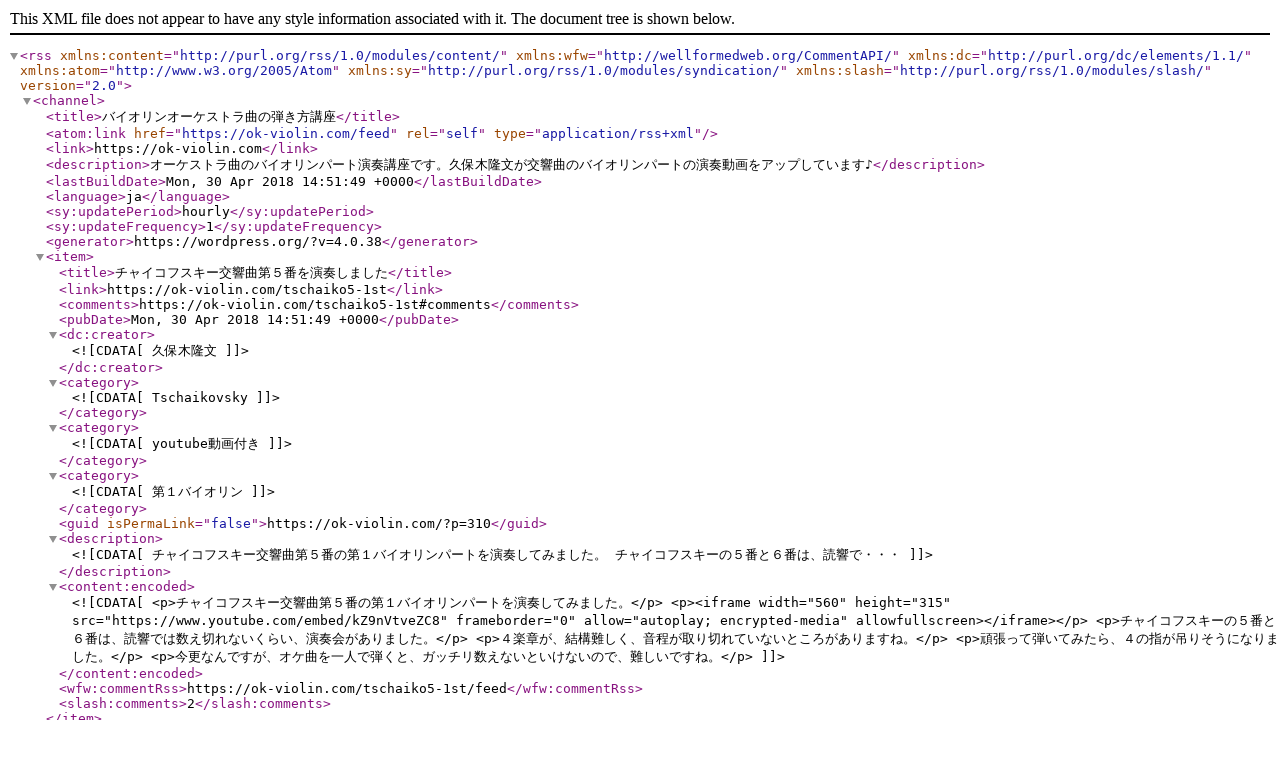

--- FILE ---
content_type: text/xml; charset=UTF-8
request_url: https://ok-violin.com/feed
body_size: 6824
content:
<?xml version="1.0" encoding="UTF-8"?><rss version="2.0"
	xmlns:content="http://purl.org/rss/1.0/modules/content/"
	xmlns:wfw="http://wellformedweb.org/CommentAPI/"
	xmlns:dc="http://purl.org/dc/elements/1.1/"
	xmlns:atom="http://www.w3.org/2005/Atom"
	xmlns:sy="http://purl.org/rss/1.0/modules/syndication/"
	xmlns:slash="http://purl.org/rss/1.0/modules/slash/"
	>

<channel>
	<title>バイオリンオーケストラ曲の弾き方講座</title>
	<atom:link href="https://ok-violin.com/feed" rel="self" type="application/rss+xml" />
	<link>https://ok-violin.com</link>
	<description>オーケストラ曲のバイオリンパート演奏講座です。久保木隆文が交響曲のバイオリンパートの演奏動画をアップしています♪</description>
	<lastBuildDate>Mon, 30 Apr 2018 14:51:49 +0000</lastBuildDate>
	<language>ja</language>
		<sy:updatePeriod>hourly</sy:updatePeriod>
		<sy:updateFrequency>1</sy:updateFrequency>
	<generator>https://wordpress.org/?v=4.0.38</generator>
	<item>
		<title>チャイコフスキー交響曲第５番を演奏しました</title>
		<link>https://ok-violin.com/tschaiko5-1st</link>
		<comments>https://ok-violin.com/tschaiko5-1st#comments</comments>
		<pubDate>Mon, 30 Apr 2018 14:51:49 +0000</pubDate>
		<dc:creator><![CDATA[久保木隆文]]></dc:creator>
				<category><![CDATA[Tschaikovsky]]></category>
		<category><![CDATA[youtube動画付き]]></category>
		<category><![CDATA[第１バイオリン]]></category>

		<guid isPermaLink="false">https://ok-violin.com/?p=310</guid>
		<description><![CDATA[チャイコフスキー交響曲第５番の第１バイオリンパートを演奏してみました。 チャイコフスキーの５番と６番は、読響で・・・]]></description>
				<content:encoded><![CDATA[<p>チャイコフスキー交響曲第５番の第１バイオリンパートを演奏してみました。</p>
<p><iframe width="560" height="315" src="https://www.youtube.com/embed/kZ9nVtveZC8" frameborder="0" allow="autoplay; encrypted-media" allowfullscreen></iframe></p>
<p>チャイコフスキーの５番と６番は、読響では数え切れないくらい、演奏会がありました。</p>
<p>４楽章が、結構難しく、音程が取り切れていないところがありますね。</p>
<p>頑張って弾いてみたら、４の指が吊りそうになりました。</p>
<p>今更なんですが、オケ曲を一人で弾くと、ガッチリ数えないといけないので、難しいですね。</p>
]]></content:encoded>
			<wfw:commentRss>https://ok-violin.com/tschaiko5-1st/feed</wfw:commentRss>
		<slash:comments>2</slash:comments>
		</item>
		<item>
		<title>ストラヴィンスキー春の祭典の演奏動画</title>
		<link>https://ok-violin.com/harusai-1st</link>
		<comments>https://ok-violin.com/harusai-1st#comments</comments>
		<pubDate>Fri, 27 Apr 2018 16:36:39 +0000</pubDate>
		<dc:creator><![CDATA[久保木隆文]]></dc:creator>
				<category><![CDATA[Stravinsky]]></category>
		<category><![CDATA[youtube動画付き]]></category>
		<category><![CDATA[第１バイオリン]]></category>

		<guid isPermaLink="false">https://ok-violin.com/?p=306</guid>
		<description><![CDATA[ストラヴィンスキーの春の祭典を演奏してみました。 リズムの難曲として知られる曲です。 慣れてしまうと、弾けます・・・]]></description>
				<content:encoded><![CDATA[<p>ストラヴィンスキーの春の祭典を演奏してみました。</p>
<p><iframe width="560" height="315" src="https://www.youtube.com/embed/AJjvo3CErqE" frameborder="0" allow="autoplay; encrypted-media" allowfullscreen></iframe></p>
<p>リズムの難曲として知られる曲です。</p>
<p>慣れてしまうと、弾けますが、慣れるまでがとにかく大変です。</p>
<p>私も、３回くらい本番を終えたくらいから、楽になりました。</p>
<p>今では、全然怖いとは思わない曲になりましたが、最初の頃は、いやな曲でした。</p>
]]></content:encoded>
			<wfw:commentRss>https://ok-violin.com/harusai-1st/feed</wfw:commentRss>
		<slash:comments>0</slash:comments>
		</item>
		<item>
		<title>プロオーケストラのオーケストラスタディー【バイオリン奏者】</title>
		<link>https://ok-violin.com/orchestrastudy-2016jan</link>
		<comments>https://ok-violin.com/orchestrastudy-2016jan#comments</comments>
		<pubDate>Fri, 22 Jan 2016 07:55:59 +0000</pubDate>
		<dc:creator><![CDATA[久保木隆文]]></dc:creator>
				<category><![CDATA[Beethoven]]></category>
		<category><![CDATA[Bruckner]]></category>
		<category><![CDATA[Mahler]]></category>
		<category><![CDATA[Mozart]]></category>
		<category><![CDATA[Schumann]]></category>
		<category><![CDATA[Smetana]]></category>
		<category><![CDATA[youtube動画付き]]></category>
		<category><![CDATA[第１バイオリン]]></category>
		<category><![CDATA[第２バイオリン]]></category>

		<guid isPermaLink="false">https://ok-violin.com/?p=280</guid>
		<description><![CDATA[オーケストラスタディを演奏してみたわ 某オーケストラのオーディションの課題曲です。 第1バイオリン、第2バイオ・・・]]></description>
				<content:encoded><![CDATA[<h3>オーケストラスタディを演奏してみたわ</h3>
<p>某オーケストラのオーディションの課題曲です。<br />
第1バイオリン、第2バイオリンのどちらも出題されています。</p>
<p>ちょっとさらって、アップロードしているので、参考程度になさってください。<br />
↓の動画よりも、音程良く弾かないと、落ちると思います。</p>
<h3>プロコフィエフ古典交響曲4楽章1stviolin</h3>
<p><iframe width="640" height="360" src="https://www.youtube.com/embed/rCbnbreWWiU" frameborder="0" allowfullscreen></iframe></p>
<p>テンポは、自分の技術と、音楽的な要素を出せるギリギリの速さで決めると良いと思います。</p>
<h3>モーツァルト39番4楽章2ndviolin</h3>
<p>オーディションの中で、最も難しいと言える、モーツァルト39番の第２バイオリンです。</p>
<p><iframe width="640" height="360" src="https://www.youtube.com/embed/PVRvpZ17xfY" frameborder="0" allowfullscreen></iframe><br />
最初の移弦で気持ちが萎える。<br />
私がオーケストラを受けた時はモーツァルト39番が課題になかったので、非常にラッキーでした。<br />
最初から移弦しないとだめっぽいです・・。</p>
<h3>ベートーヴェン交響曲第4番4楽章1stviolin</h3>
<p><iframe width="640" height="360" src="https://www.youtube.com/embed/xNg2crfnpDE" frameborder="0" allowfullscreen></iframe><br />
楽しい曲ですね。<br />
急がないことが大切です。<br />
１６分音符の連続で、焦らないこと。</p>
<h3>ベートーヴェン交響曲第9番2楽章2ndviolin</h3>
<p>定番の第9<br />
<iframe width="640" height="360" src="https://www.youtube.com/embed/uB6oJe5RqDE" frameborder="0" allowfullscreen></iframe></p>
<p>ほとんどの部分が4小節フレーズです。<br />
ダウンアップアップが意外ときつい。<br />
オーケストラの中でみんなで一緒に弾いていると、大したことないのだけど・・。<br />
これも、リズム感を厳しく感じることが大切かな。</p>
<h3>ベートーヴェン交響曲第9番3楽章1stviolin</h3>
<p>超定番の第9の3楽章<br />
<iframe width="640" height="360" src="https://www.youtube.com/embed/h5EdGTEiaH4" frameborder="0" allowfullscreen></iframe><br />
常に美しく、流れるように弾くのが大切です。</p>
<p>当たり前ですが、どの曲も、他のパートのメロディーを頭の中で鳴らしながら弾きます。</p>
<h3>メンデルスゾーン真夏の夜の夢スケルツォ</h3>
<p><iframe width="640" height="360" src="https://www.youtube.com/embed/o0pb-PewHEA" frameborder="0" allowfullscreen></iframe><br />
あんまり演奏される曲でない気がしますが、出題率は高いらしい。<br />
妖精の踊りと、公爵の重いテーマ、の対比が必要かなー。</p>
<p>真夏の夜の夢といえば、序曲が最も演奏されますね。</p>
<h3>シューマン交響曲2番2楽章</h3>
<p>出題率100％のシューマン<br />
<iframe width="640" height="360" src="https://www.youtube.com/embed/mCGIn3qsbFI" frameborder="0" allowfullscreen></iframe></p>
<p>冒頭の「シドレ」など、アウフタクトをはっきり弾くことが大切です。<br />
アウフタクトの出だしは、その直前の音より、やや大きく弾くようにすると良いでしょう。<br />
逆に、アウフタクトの直前の音は、やや小さめに弾くと、良いでしょう。</p>
<h3>スメタナ売られた花嫁序曲2ndviolin</h3>
<p>とにかく難しい曲ですが、分析的に見れば、意外と構造は単純です。<br />
４小節フレーズのところと、そうでないところ、と分析しましょう。<br />
４小節、３小節、４小説、２小節、４小節・・・といった感じで、４小説フレーズなのか、そうでないところなのかを見ると、意外と頭の中がスッキリして弾けるのではないかと。</p>
<p><iframe width="640" height="360" src="https://www.youtube.com/embed/bYBGychEyTI" frameborder="0" allowfullscreen></iframe></p>
<p><span style="color:#ff0000;"><strong><span style="font-size:24px; line-height:36px;">右手がつらい！！</span></strong></span><br />
意外と左手は余裕だった。</p>
<h3>シュトラウスドンファン序曲1stviolin</h3>
<p>出題率100％のドンファン<br />
<iframe width="640" height="360" src="https://www.youtube.com/embed/_5q-I9mY9j8" frameborder="0" allowfullscreen></iframe></p>
<p>華やかに弾くと良いと思います。<br />
音の終わりが、フレーズの終わりとは限りません。<br />
よくスコアを読んで、理解しておきましょう。</p>
<h3>ブルックナー交響曲9番3楽章</h3>
<p><iframe width="640" height="360" src="https://www.youtube.com/embed/wf1p7BL-mI0" frameborder="0" allowfullscreen></iframe></p>
<p>音程が難しいです。<br />
音程を縫うように、丁寧に弾きましょう・・。<br />
ハーモニーを超感じるのが大切</p>
<p>これで見られるのは、音程だけだ。</p>
<h3>マーラー交響曲9番4楽章</h3>
<p><iframe width="640" height="360" src="https://www.youtube.com/embed/pQ-zsEuMYC4" frameborder="0" allowfullscreen></iframe></p>
<p>音程がかなり悪いですね(´･ω･`)<br />
勢いだけで弾くとこうなる。</p>
<p>マーラーのゆっくりの楽章は、非常に息の長い呼吸感が大事だと思います。<br />
必要以上に遅く、重く、といったノリで弾くようにすると良いかな。<br />
あと味の濃い、音色で。<br />
チャイコフスキーよりもしつこい音色で良いと思う。<br />
G線を多用することが大切だそうです。</p>
<h3>オーケストラスタディまとめ</h3>
<p>オーケストラスタディは、右手が疲れますね。</p>
<p>音楽的に弾くこと、<br />
スコアを理解した演奏にすること、<br />
テンポが走らないこと（特に休みが絶対に短くならない）<br />
フレーズを理解した演奏にすること<br />
自分の演奏の強みを聴かせること</p>
<p>が大切かなぁ・・・。</p>
<p>私達が頻繁に演奏する、ドンファンや第九交響曲は、スコアを理解していない演奏は、すぐにバレます。<br />
演奏中にオーケストラパートが頭の中で鳴っているかどうか、は非常に大切です。</p>
<p>「この音でティンパニーが出てくるから強く弾ききる」<br />
など、確固たる分析をして演奏することをおすすめします。</p>
<p>理論的な分析でかつ、感情を揺さぶる演奏だといいな(^-^)</p>
]]></content:encoded>
			<wfw:commentRss>https://ok-violin.com/orchestrastudy-2016jan/feed</wfw:commentRss>
		<slash:comments>11</slash:comments>
		</item>
		<item>
		<title>ベルリオーズ幻想交響曲を演奏しました</title>
		<link>https://ok-violin.com/berlioz-fantastique-2nd</link>
		<comments>https://ok-violin.com/berlioz-fantastique-2nd#comments</comments>
		<pubDate>Mon, 27 Jul 2015 16:38:10 +0000</pubDate>
		<dc:creator><![CDATA[久保木隆文]]></dc:creator>
				<category><![CDATA[Berlioz]]></category>
		<category><![CDATA[youtube動画付き]]></category>
		<category><![CDATA[第２バイオリン]]></category>

		<guid isPermaLink="false">https://ok-violin.com/?p=261</guid>
		<description><![CDATA[ベルリオーズの幻想交響曲の第2バイオリンパートを演奏しました。 幻想交響曲は、小林研一郎先生のもっとも得意とす・・・]]></description>
				<content:encoded><![CDATA[<p>ベルリオーズの幻想交響曲の第2バイオリンパートを演奏しました。<br />
幻想交響曲は、小林研一郎先生のもっとも得意とする曲の一つです。</p>
<h3>1楽章</h3>
<p><iframe width="640" height="360" src="https://www.youtube.com/embed/Qjd3D3Wc_-0" frameborder="0" allowfullscreen></iframe></p>
<p>1楽章は出だしはゆっくりですが、すぐに速いテンポに変わります。</p>
<h3>2楽章</h3>
<p><iframe width="640" height="360" src="https://www.youtube.com/embed/y2Td7wiLOCQ" frameborder="0" allowfullscreen></iframe></p>
<p>軽やかな踊りの3拍子の2楽章です。</p>
<h3>3楽章</h3>
<p><iframe width="640" height="360" src="https://www.youtube.com/embed/7c4ncldhVLg" frameborder="0" allowfullscreen></iframe></p>
<p>比較的穏やかなのが3楽章です。</p>
<h3>4楽章</h3>
<p><iframe width="640" height="360" src="https://www.youtube.com/embed/lTZ0-6cl07U" frameborder="0" allowfullscreen></iframe></p>
<p>処刑されて首が落とされます。<br />
明るいように聴こえますが、少し怖い曲です。</p>
<h3>5楽章</h3>
<p><iframe width="640" height="360" src="https://www.youtube.com/embed/RghAKja-sD0" frameborder="0" allowfullscreen></iframe></p>
]]></content:encoded>
			<wfw:commentRss>https://ok-violin.com/berlioz-fantastique-2nd/feed</wfw:commentRss>
		<slash:comments>0</slash:comments>
		</item>
		<item>
		<title>ショスタコーヴィチ交響曲第10番を演奏</title>
		<link>https://ok-violin.com/shostakovich10-2nd</link>
		<comments>https://ok-violin.com/shostakovich10-2nd#comments</comments>
		<pubDate>Sat, 20 Jun 2015 17:15:28 +0000</pubDate>
		<dc:creator><![CDATA[久保木隆文]]></dc:creator>
				<category><![CDATA[Shostakovich]]></category>
		<category><![CDATA[youtube動画付き]]></category>
		<category><![CDATA[第２バイオリン]]></category>

		<guid isPermaLink="false">https://ok-violin.com/?p=253</guid>
		<description><![CDATA[ショスタコーヴィチ交響曲第10番の第2バイオリンパートを演奏しました。 スターリンを表現している交響曲です。 ・・・]]></description>
				<content:encoded><![CDATA[<p>ショスタコーヴィチ交響曲第10番の第2バイオリンパートを演奏しました。</p>
<p>スターリンを表現している交響曲です。</p>
<p>すごくどうでもいいのですが、「バイオリン」と打とうとすると、高確率で「陪臚イン」と打ってしまう私です(^-^;)</p>
<h3>1楽章</h3>
<p><iframe width="640" height="360" src="https://www.youtube.com/embed/iPw4v5HuGMI" frameborder="0" allowfullscreen></iframe></p>
<p>譜めくりを回避するために、タブレットで楽譜の写真を撮りました。<br />
演奏姿勢はめちゃくちゃですが・・(^-^)</p>
<h3>2楽章</h3>
<p><iframe width="640" height="360" src="https://www.youtube.com/embed/jGmFqdI5-PU" frameborder="0" allowfullscreen></iframe></p>
<p>最初の音は、銃声を表現しています。<br />
ショスタコーヴィチの曲は、楽しい曲ってないですね。</p>
<h3>3楽章</h3>
<p><iframe width="640" height="360" src="https://www.youtube.com/embed/WvFgYATYOcE" frameborder="0" allowfullscreen></iframe></p>
<p>第1バイオリンより1拍遅れて入ります。</p>
<h3>4楽章</h3>
<p><iframe width="640" height="360" src="https://www.youtube.com/embed/3XXJjQC7YCc" frameborder="0" allowfullscreen></iframe></p>
<p>最初の5分は遅いですが、すぐに速い2拍子になります。</p>
]]></content:encoded>
			<wfw:commentRss>https://ok-violin.com/shostakovich10-2nd/feed</wfw:commentRss>
		<slash:comments>0</slash:comments>
		</item>
		<item>
		<title>マーラー交響曲第3番を演奏</title>
		<link>https://ok-violin.com/mahler3-2nd</link>
		<comments>https://ok-violin.com/mahler3-2nd#comments</comments>
		<pubDate>Sat, 20 Jun 2015 17:05:04 +0000</pubDate>
		<dc:creator><![CDATA[久保木隆文]]></dc:creator>
				<category><![CDATA[Mahler]]></category>
		<category><![CDATA[youtube動画付き]]></category>
		<category><![CDATA[第２バイオリン]]></category>

		<guid isPermaLink="false">https://ok-violin.com/?p=249</guid>
		<description><![CDATA[マーラー交響曲第3番の第2バイオリンパートを演奏しました。 2015年6月に演奏会があった時は、テミルカーノフ・・・]]></description>
				<content:encoded><![CDATA[<p>マーラー交響曲第3番の第2バイオリンパートを演奏しました。</p>
<p>2015年6月に演奏会があった時は、テミルカーノフしでした。<br />
テミルカーノフさんは、ロシア人ですが、ドイツ音楽もすばらしい・・。</p>
<p>「マーラーの言葉にする」ように、と、マーラーの音楽のイントネーションについて、徹底的に指導してもらいました。</p>
<p><strong>タ-</strong>タタ<br />
<strong>タ-</strong>タタタ</p>
<p>のように、始めの音を、チョイ長く、強く、など。</p>
<h3>1楽章</h3>
<p><iframe width="640" height="360" src="https://www.youtube.com/embed/wpjyY4DdPB8" frameborder="0" allowfullscreen></iframe></p>
<h3>2楽章</h3>
<p><iframe width="640" height="360" src="https://www.youtube.com/embed/N5Lb1Nqo_d4" frameborder="0" allowfullscreen></iframe></p>
<p>「口角をあげて、スマイルで弾け」と言われました(^-^)</p>
<h3>3楽章</h3>
<p><iframe width="640" height="360" src="https://www.youtube.com/embed/kqNBvDVrpWk" frameborder="0" allowfullscreen></iframe></p>
<h3>4楽章</h3>
<p><iframe width="640" height="360" src="https://www.youtube.com/embed/tCdGLESQjmM" frameborder="0" allowfullscreen></iframe></p>
<p>美しい楽章です。<br />
ソプラノが入ります。</p>
<h3>5楽章</h3>
<p><span style="font-size:36px; line-height:48px;">なし！！</span></p>
<p>バイオリンは休みです。<br />
子供合唱、大人合唱、ソプラノソロです。<br />
子供たちの合唱は、かわいいよね。</p>
<h3>6楽章</h3>
<p><iframe width="640" height="360" src="https://www.youtube.com/embed/xAqVuZU0T6Y" frameborder="0" allowfullscreen></iframe></p>
<p>2015年のテミルカーノフ来日の中で、一番良かったのが、マーラー3番6楽章です。</p>
<p>ゆっくりの楽章です。<br />
音楽的にとても深い、味わいぶかい楽章です。</p>
]]></content:encoded>
			<wfw:commentRss>https://ok-violin.com/mahler3-2nd/feed</wfw:commentRss>
		<slash:comments>0</slash:comments>
		</item>
		<item>
		<title>ラヴェルの左手のためのピアノ協奏曲を演奏</title>
		<link>https://ok-violin.com/ravel-lefthand-2nd</link>
		<comments>https://ok-violin.com/ravel-lefthand-2nd#comments</comments>
		<pubDate>Sat, 20 Jun 2015 16:56:20 +0000</pubDate>
		<dc:creator><![CDATA[久保木隆文]]></dc:creator>
				<category><![CDATA[Ravel]]></category>
		<category><![CDATA[youtube動画付き]]></category>
		<category><![CDATA[第２バイオリン]]></category>

		<guid isPermaLink="false">https://ok-violin.com/?p=247</guid>
		<description><![CDATA[ラヴェルの左手のためのピアノ協奏曲を演奏しました。 誰にも需要なさそう・・・（笑）]]></description>
				<content:encoded><![CDATA[<p>ラヴェルの左手のためのピアノ協奏曲を演奏しました。</p>
<p>誰にも需要なさそう・・・（笑）</p>
<p><iframe width="640" height="360" src="https://www.youtube.com/embed/-Cp8L5KCbOc" frameborder="0" allowfullscreen></iframe></p>
]]></content:encoded>
			<wfw:commentRss>https://ok-violin.com/ravel-lefthand-2nd/feed</wfw:commentRss>
		<slash:comments>0</slash:comments>
		</item>
		<item>
		<title>ラヴェルのダフニスとクロエ第２組曲を演奏</title>
		<link>https://ok-violin.com/ravel-DaphnisetChloe2-2nd</link>
		<comments>https://ok-violin.com/ravel-DaphnisetChloe2-2nd#comments</comments>
		<pubDate>Sat, 20 Jun 2015 16:52:21 +0000</pubDate>
		<dc:creator><![CDATA[久保木隆文]]></dc:creator>
				<category><![CDATA[Ravel]]></category>
		<category><![CDATA[youtube動画付き]]></category>
		<category><![CDATA[第２バイオリン]]></category>

		<guid isPermaLink="false">https://ok-violin.com/?p=245</guid>
		<description><![CDATA[ラヴェルのダフニスとクロエ第２組曲を演奏しました。]]></description>
				<content:encoded><![CDATA[<p>ラヴェルのダフニスとクロエ第２組曲を演奏しました。</p>
<p><iframe width="640" height="360" src="https://www.youtube.com/embed/q4OJIFtWllo" frameborder="0" allowfullscreen></iframe></p>
]]></content:encoded>
			<wfw:commentRss>https://ok-violin.com/ravel-DaphnisetChloe2-2nd/feed</wfw:commentRss>
		<slash:comments>0</slash:comments>
		</item>
		<item>
		<title>リムスキーコルサコフ”シェエラザード”を演奏</title>
		<link>https://ok-violin.com/rimsky-scheherazade-2nd</link>
		<comments>https://ok-violin.com/rimsky-scheherazade-2nd#comments</comments>
		<pubDate>Sat, 20 Jun 2015 16:49:50 +0000</pubDate>
		<dc:creator><![CDATA[久保木隆文]]></dc:creator>
				<category><![CDATA[Rimsky]]></category>
		<category><![CDATA[youtube動画付き]]></category>
		<category><![CDATA[第２バイオリン]]></category>

		<guid isPermaLink="false">https://ok-violin.com/?p=242</guid>
		<description><![CDATA[リムスキーコルサコフ”シェエラザード”を演奏しました。 2015年6月に演奏した時の、指揮はテミルカーノフさん・・・]]></description>
				<content:encoded><![CDATA[<p>リムスキーコルサコフ”シェエラザード”を演奏しました。</p>
<p>2015年6月に演奏した時の、指揮はテミルカーノフさんでした。<br />
テミルカーノフさんは、読売日本交響楽団にきている指揮者の中でも、トップクラスの指揮者で、支持率ナンバーワンです。</p>
<p>鉄人ムラヴィンスキーの弟子だったそうで、ものすごく鍛えられた指揮者です。<br />
プーチンにピアノ教えているらしいよ（笑）</p>
<p>ロシア人ですが、フランス音楽を、ものすごくフランス的に振ってくれます。<br />
すごすぎる！</p>
<h3>1楽章</h3>
<p><iframe width="640" height="360" src="https://www.youtube.com/embed/ZVkGbb0vj3I" frameborder="0" allowfullscreen></iframe></p>
<h3>2楽章</h3>
<p><iframe width="640" height="360" src="https://www.youtube.com/embed/e4OXeMDu-RA" frameborder="0" allowfullscreen></iframe></p>
<h3>3楽章</h3>
<p><iframe width="640" height="360" src="https://www.youtube.com/embed/1LT0iU4wmnw" frameborder="0" allowfullscreen></iframe></p>
<h3>4楽章</h3>
<p><iframe width="640" height="360" src="https://www.youtube.com/embed/qj2vAVo8vKA" frameborder="0" allowfullscreen></iframe></p>
]]></content:encoded>
			<wfw:commentRss>https://ok-violin.com/rimsky-scheherazade-2nd/feed</wfw:commentRss>
		<slash:comments>0</slash:comments>
		</item>
		<item>
		<title>ベートーヴェン交響曲第７番を演奏しました</title>
		<link>https://ok-violin.com/beethoven7-2nd</link>
		<comments>https://ok-violin.com/beethoven7-2nd#comments</comments>
		<pubDate>Sun, 24 May 2015 17:35:43 +0000</pubDate>
		<dc:creator><![CDATA[久保木隆文]]></dc:creator>
				<category><![CDATA[Beethoven]]></category>
		<category><![CDATA[youtube動画付き]]></category>
		<category><![CDATA[第２バイオリン]]></category>

		<guid isPermaLink="false">https://ok-violin.com/?p=237</guid>
		<description><![CDATA[ベートーヴェン交響曲第7番を演奏しました。 第2バイオリンぱーとです。 のだめカンタービレでも有名になりました・・・]]></description>
				<content:encoded><![CDATA[<p>ベートーヴェン交響曲第7番を演奏しました。<br />
第2バイオリンぱーとです。</p>
<p>のだめカンタービレでも有名になりましたね(^-^)<br />
のだめのドラマには、私の友人が、何人もエキストラで出ています。出演料が良かったらしい・・・（笑）</p>
<h3>1楽章</h3>
<p>ゆっくりの冒頭に始まり、ダンスの主部へと移行します。<br />
速いテンポのダンスの部分がメインです。<br />
最初のゆっくりした4分の4拍子の部分は、「前奏」といって、前菜みたいなもんです。</p>
<p><iframe width="640" height="360" src="https://www.youtube.com/embed/iVuxPAHJ5wk" frameborder="0" allowfullscreen></iframe></p>
<p>付点のリズムが結構難しいです。<br />
あまりリズムにシビアになりすぎると、全員のリズムが合わなくなるので、コンサートマスターにリズムを揃えましょう。</p>
<h3>2楽章</h3>
<p><iframe width="640" height="360" src="https://www.youtube.com/embed/RnFQyy6LlBs" frameborder="0" allowfullscreen></iframe></p>
<p>葬送行進曲です。暗いですね。</p>
<h3>3楽章</h3>
<p>スケルツォです。<br />
3楽章に速い3拍子を持ってきたのは、ベートーヴェンが初めてなのです。</p>
<p><iframe width="640" height="360" src="https://www.youtube.com/embed/_RKEZvReI4I" frameborder="0" allowfullscreen></iframe></p>
<p>繰り返しは全て省略して演奏しております。<br />
一番最初の繰り返しだけは、繰り返すことが多いですね。</p>
<p>全部の繰り返しをやると、かなりしつこいので、全部の繰り返しをやることは少ないです。</p>
<h3>4楽章</h3>
<p>刻みの多い、4楽章です。</p>
<p><iframe width="640" height="360" src="https://www.youtube.com/embed/hY7E3DgX82w" frameborder="0" allowfullscreen></iframe></p>
]]></content:encoded>
			<wfw:commentRss>https://ok-violin.com/beethoven7-2nd/feed</wfw:commentRss>
		<slash:comments>0</slash:comments>
		</item>
	</channel>
</rss>
